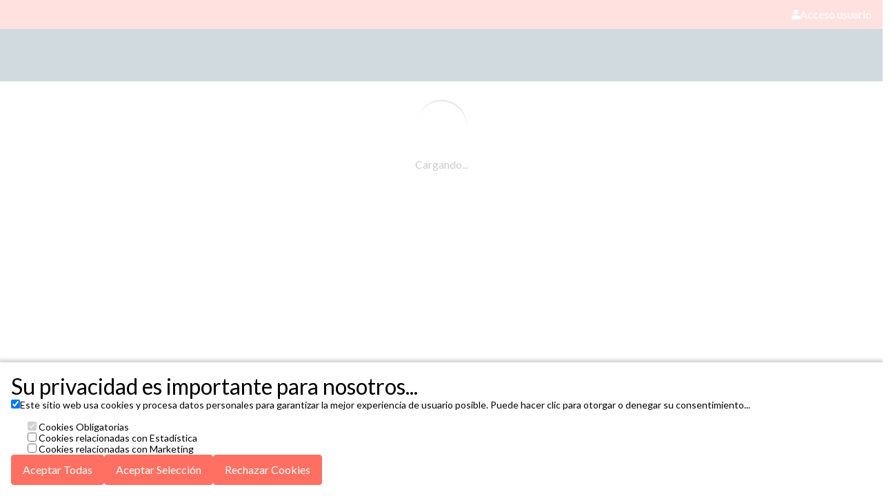

--- FILE ---
content_type: text/html; charset=UTF-8
request_url: https://entradasok.com/evento/2023-02-18-industrial-copera-presenta-destroy/destroy18F
body_size: 3427
content:
<!DOCTYPE html>
<html lang="es">
  <head>
    <meta charset="UTF-8">
    <link rel="shortcut icon" type="image/png" href="/img/favicon.png"/>

    <meta name="viewport" content="width=device-width, initial-scale=1, shrink-to-fit=no">
    <link href="//fonts.googleapis.com/css?family=Lato:300,400,700" rel="stylesheet">
    <!-- <link href="https://contenidosweb5.janto.es/recursos/bootstrap-web5.css" rel="stylesheet"> -->
    <link href="/style/bootstrap-web5.css" rel="stylesheet">
    <link rel="stylesheet" href="/style/style.css">
    
  </head>
  <body>    
    <div id="web5" class="general_container"></div>

        
  <script>window.twttr = (function(d, s, id) {
    var js, fjs = d.getElementsByTagName(s)[0],
      t = window.twttr || {};
    if (d.getElementById(id)) return t;
    js = d.createElement(s);
    js.id = id;
    js.src = "https://platform.twitter.com/widgets.js";
    fjs.parentNode.insertBefore(js, fjs);
  
    t._e = [];
    t.ready = function(f) {
      t._e.push(f);
    };return t;
}(document, "script", "twitter-wjs"));</script>

  <!--   Hotjar Tracking Code for calidad.janto.es -->
    <script>
      (function(h,o,t,j,a,r){
          h.hj=h.hj||function(){(h.hj.q=h.hj.q||[]).push(arguments)};
          h._hjSettings={hjid:1516257,hjsv:6};
          a=o.getElementsByTagName('head')[0];
          r=o.createElement('script');r.async=1;
          r.src=t+h._hjSettings.hjid+j+h._hjSettings.hjsv;
          a.appendChild(r);
      })(window,document,'https://static.hotjar.com/c/hotjar-','.js?sv=');
    </script>

    <!--Start of Zendesk Chat Script
    <script type="text/javascript" id="zopim">
      
      var ua = navigator.userAgent.toLowerCase(),
      platform = navigator.platform.toLowerCase();
      platformName = ua.match(/ip(?:ad|od|hone)/) ? 'ios' : (ua.match(/(?:webos|android)/) || platform.match(/mac|win|linux/) || ['other'])[0],
      isMobile = /ios|android|webos/.test(platformName);

      if (!isMobile) {
        window.$zopim||(function(d,s){var z= $zopim=function(c){z._.push(c)},$=z.s=
        d.createElement(s),e=d.getElementsByTagName(s)[0];z.set=function(o){z.set.
        _.push(o)};z._=[];z.set._=[];$.async=!0;$.setAttribute("charset","utf-8");
        $.src="//v2.zopim.com/?5ZFUlzRTkpkw2JIwVw2rbQZeMieootZR";z.t=+new Date;$.
        type="text/javascript";e.parentNode.insertBefore($,e)})(document,"script");
      }
      </script>
    End of Zendesk Chat Script-->

    <script>
      fetch('https://apiw5.janto.es/v5/configuration').then(function (response) {
        // The API call was successful!
        return response.json();
      })
      .then(function(data) {
          var typeWeb = "bundle";
          var bundleVersion = data.config.version ? data.config.version.replace("xxx", typeWeb) : typeWeb+"-r1.js";
          var bundle = document.createElement('script');
              bundle.async = false;
              bundle.src = "https://cdn.janto.es/static/"+bundleVersion;
              //bundle.src = "/bundle.js";
              bundle.defer = true;
              
              bundle.addEventListener('load',function(e){
                  console.log("Bundle loaded");
                  var event = new CustomEvent("loadApp", {
                      detail: {
                          config: data.config,
                          translations: data.translations
                      }
                  });
                  document.dispatchEvent(event);
                  
              });
              document.getElementsByTagName('body')[0].appendChild(bundle);
      }).catch(function (err) {
        // There was an error
        console.warn('Something went wrong.', err);
        document.getElementsByTagName('body')[0].appendChild("Web sin configuración, guarde algún cambio en el configurador");
      });
    </script>
  </body>
</html>

--- FILE ---
content_type: text/css
request_url: https://entradasok.com/style/style.css
body_size: 7669
content:

html {
  height: 100%;
}

body{
  font-family: 'Lato', sans-serif;
  position: relative;
  margin: 0;
}

fieldset {
  min-width: 0;
  padding: 0;
  margin: 0;
  border: 0
}

legend {
  display: block;
  width: 100%;
  max-width: 100%;
  padding: 0;
  margin-bottom: .5rem;
  font-size: 1.5rem;
  line-height: inherit;
  color: inherit;
  white-space: normal
}

img, svg{
  display:inline!important;
}
.icon_svg path{
  fill:#fff;
}
.loading p{
  font-size: 12px;
}
.correct{
    color:#0bd175;
}
/*OCCPANCY COLOR CODES*/
#sessions_time__web5 .low_occupancy, .dayContainer .low_occupancy{
  background-color:#0bd175;
}
#sessions_time__web5 .medium_occupancy, .dayContainer .medium_occupancy{
background-color:#b1c636;
}
#sessions_time__web5 .high_occupancy, .dayContainer .high_occupancy{
background-color:#f97310;
}
#sessions_time__web5 .very_high_occupancy, .dayContainer .very_high_occupancy{
background-color:#f41c3b;
}
#sessions_time__web5 .no_occupancy, .dayContainer .no_occupancy{
background-color:#000;
}
*{
  box-sizing: border-box;
}
a{
  text-decoration: none;
}

/*AGE CLASIFICATION*/
.description_box .calification_holder{
  display:none;
}
.bckgr_PC{
  background-color: #7c7c7c;
}
.bckgr_TP,.bckgr_plus7,.bckgr_3-9,.bckgr_plus4,  .bckgr_plus3,  .bckgr_3-6, .bckgr_plus5{
   background-color:#088242;
}
.bckgr_6-10, .bckgr_plus10,.bckgr_plus8, .bckgr_6-12{
  background-color:#0bd175
}
.bckgr_plus12, .bckgr_plus13, .bckgr_plus10{
  background-color:#b1c636;
}
.bckgr_plus14,.bckgr_plus16{
  background-color:#f97310;
}
.bckgr_plus18{
  background-color: #f41c3b;
}

.contButaca.seleccionable{
  cursor: pointer;
}
.Butaca.seleccionable{
  cursor:normal;
}
#mapContainer > div > div{
  height:23rem!important;
}

.card_image{
    width:400px!important;
}
.button_holder{
  justify-content: center!important;  
}

h1,h2,h3,h4,h5,h6{
  font-weight: 300;
}
.contButaca.seleccionable{
  cursor: pointer;
}
.Butaca.seleccionable{
  cursor:normal;
}

.error_input, .error_date, .error_select, .error_password  {
  box-shadow:inset 0 -0.2rem 0 0 #ef2358; 
}

.personal_info .error_checkbox a, #logged_user .error_checkbox a, .error_text, .err{
  color:#ef2358!important;
}

.example-enter {
  opacity: 0.01;
}

.example-enter.example-enter-active {
  opacity: 1;
  transition: opacity 500ms ease-in;
}

.example-leave {
  opacity: 1;
}

.example-leave.example-leave-active {
  opacity: 0.01;
  transition: opacity 300ms ease-in;
}

.bd-callout{
  padding: 1.25rem;
  margin-top: 1.25rem;
  margin-bottom: 1.25rem;
  border: 1px solid #eee;
  border-radius: .25rem;
}

.sessions_container{
  max-width: 80%;
  display: block;
}

.session_element{
  margin-top:1rem;
}

.noselect {
  -webkit-touch-callout: none; /* iOS Safari */
    -webkit-user-select: none; /* Safari */
     -khtml-user-select: none; /* Konqueror HTML */
       -moz-user-select: none; /* Firefox */
        -ms-user-select: none; /* Internet Explorer/Edge */
            user-select: none; /* Non-prefixed version, currently
                                  supported by Chrome and Opera */
}

button:focus {outline:0!important;}

.progress_bar{
  z-index: 10;
  width: 100%;
  height:5rem;
  line-height: 5rem;
  padding-left: 1rem;
}

.progress_bar.box_container{
  margin-left:0px;
}

.btn-breadcrumb{
	background-color: #fff;
	border-radius: 4px;
  border: solid 1px #ccc;
  
}
.btn-breadcrumb .btn{
	border-color: transparent; border: 0px solid transparent;
	border-right: 1px solid transparent !important; 
	font-size: 11px;
}
.breadcrumb-default{ background-color: #fff; }
.btn-primary,.breadcrumb-primary{ xbackground-color: #337ab7; }

.breadcrumb-success{ background-color: #5cb85c; }

.breadcrumb-warning{ background-color: #f0ad4e; }
.breadcrumb-danger{ background-color: #d9534f; }
.breadcrumb-negro{ background-color: #d4d4d4; }

.btn-breadcrumb .btn:last-child {font-weight: bold; text-decoration: underline;}
.btn-breadcrumb .btn:last-child:before{margin-left: -1px;}

.btn-breadcrumb .btn-derecha{
	float: right;
	margin-right: 0px;
	padding: 6px 10px 6px 10px !important;
	margin-left: 0px !important;
	border-radius: 0px !important; 
}
.btn-breadcrumb .btn-derecha:first-child { 
	border-top-right-radius: 2px !important; 
	border-bottom-right-radius: 2px !important; 
}

.btn-breadcrumb .btn-derecha:after, .btn-breadcrumb .btn-derecha:before{
	content: none !important;
}

.btn-breadcrumb .btn:after {
  content: " ";
  display: block;
  width: 0;
  height: 0;
  border-top: 13px solid transparent;
  border-bottom: 14px solid transparent;
  xborder-left: 10px solid white;
  position: absolute;
  top: 50%;
  margin-top: -14px;
  margin-left: 0px;
  left: 100%;
  z-index: 3;
}
.btn-breadcrumb .btn:before {
  content: " ";
  display: block;
  width: 0;
  height: 0;
  border-top: 13px solid transparent;
  border-bottom: 14px solid transparent;
  border-left: 10px solid rgb(173, 173, 173);
  position: absolute;
  top: 50%;
  margin-top: -14px;
  margin-left: 1px;
  left: 100%;
  z-index: 3;
}
.btn-breadcrumb .btn.active:last-child:before{
  border-left:none;
}

/** The Spacing **/
.btn-breadcrumb .btn {padding:6px 12px 6px 24px;}
.btn-breadcrumb .btn:first-child {padding:6px 6px 6px 10px;}
.btn-breadcrumb .btn:last-child {padding:6px 18px 6px 24px;}

/** Default button **/
.btn-breadcrumb .btn.btn-default:after { border-left: 10px solid #fff;}

.breadcrumb-default{ border: solid 1px #adadad; }

/** Primary button **/
.btn-breadcrumb .btn.btn-primary:after {border-left: 10px solid #337ab7;}
.btn-primary{
  background-color: #fff;
  color:#000;
}
.btn-info{
  background-color:#adadad;
}


/** Info button **/

@keyframes lds-eclipse {
  0% {
    -webkit-transform: rotate(0deg);
    transform: rotate(0deg);
  }
  50% {
    -webkit-transform: rotate(180deg);
    transform: rotate(180deg);
  }
  100% {
    -webkit-transform: rotate(360deg);
    transform: rotate(360deg);
  }
}
@-webkit-keyframes lds-eclipse {
  0% {
    -webkit-transform: rotate(0deg);
    transform: rotate(0deg);
  }
  50% {
    -webkit-transform: rotate(180deg);
    transform: rotate(180deg);
  }
  100% {
    -webkit-transform: rotate(360deg);
    transform: rotate(360deg);
  }
}
.lds-eclipse {
  position: relative;
}
.lds-eclipse div {
  position: absolute;
  -webkit-animation: lds-eclipse 1s linear infinite;
  animation: lds-eclipse 1s linear infinite;
  width: 160px;
  height: 160px;
  top: 20px;
  left: 20px;
  border-radius: 50%;
  box-shadow: 0 4px 0 0 #0055a5;
  -webkit-transform-origin: 80px 82px;
  transform-origin: 80px 82px;
}
.lds-eclipse {
  width: 200px !important;
  height: 200px !important;
  -webkit-transform: translate(-100px, -100px) scale(1) translate(100px, 100px);
  transform: translate(-100px, -100px) scale(1) translate(100px, 100px);
}


/*PERSONALIZACIÖN*/
.tabContainer{
  box-shadow: 0 3px 0 rgba(255, 255, 255, 0.3);
}


/*FOOTER*/

body {
  margin: 0px;
}

/*Contenedor*/

.general {
  max-width: 100%;
  background-color: transparent;
  font-family: 'Open Sans', sans-serif;
  font-weight: 300;
}

.container1 {
  background-color: #212121;
  border-bottom: 1px solid #3d3d3d;
  padding: 20px;
  box-sizing: border-box;
  display: flex;
  flex-wrap: wrap;
  justify-content: space-between;

}

.container2 {
  background-color: #000;
        padding: 10px 20px;
  box-sizing: border-box;
}

/***/

.cnt-logos, .cnt-links{
  display: flex;
  align-items: center;
}

.cnt-logos img{
  margin: 0px 10px;
}

.cnt-links a{
  margin: 0px 10px;
  color: #fff;
  text-decoration: none;
  font-size: 12px;
}

.cnt-copyright{
  color: #fff;
  text-align: right;
}

.cnt-copyright p{
  margin: 0px 10px;
  font-size: 10px;
  color: #828282;
}


/*** RESPONSIVE ***/

@media only screen and (max-width: 767.98px) {
.container1 {
flex-direction: column;
  padding: 10px;
}
  
      .cnt-logos, .cnt-links{
justify-content: center;
        margin: 15px 0px;
}
  
  .cnt-copyright{
    text-align: center;
  }
}


@media only screen and (max-width: 575.98px) {			
  .cnt-links{
    flex-direction: column;
  }
  
  .cnt-logos img{
    width: 65px;
    height: auto;
  }
}